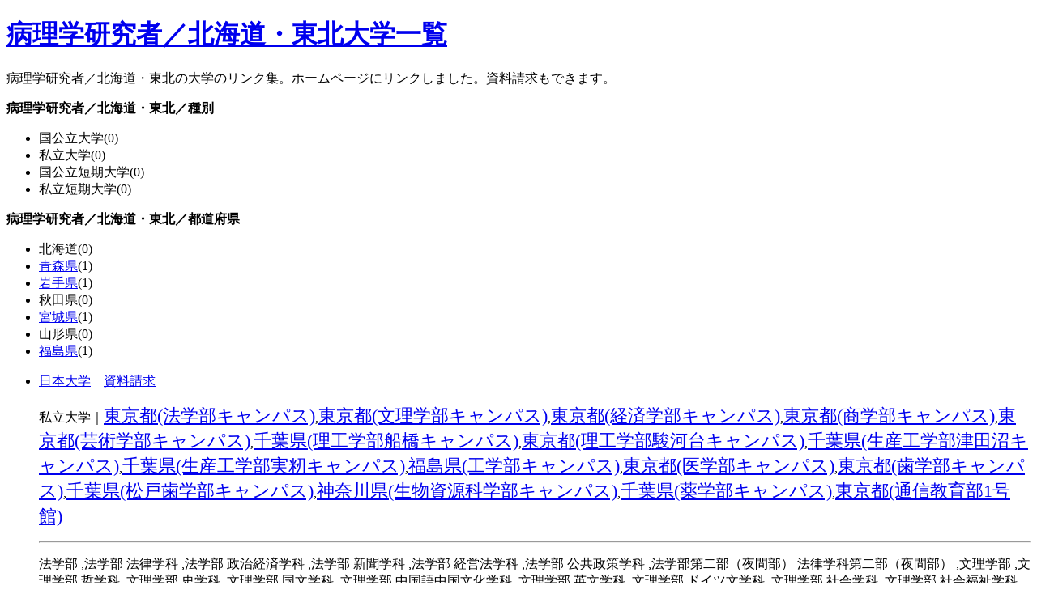

--- FILE ---
content_type: text/html; charset=UTF-8
request_url: https://university.info-list.net/article/2g0071
body_size: 22086
content:
<!DOCTYPE html>
<html lang="ja">
<head>
<meta charset="utf-8">
<meta name="viewport" content="width=device-width, initial-scale=1.0, maximum-scale=1.0, minimum-scale=1.0">
<link rel="stylesheet" href="../css/each.css">
<meta name="keywords" content="全国,大学,一覧,病理学研究者,北海道・東北" />
<meta name="description" content="病理学研究者｜北海道・東北の大学のリンク集。ホームページにリンクしました。資料請求もできます。" />
<meta property="og:locale" content="ja_JP" />
<meta property="og:type" content="article" />
<meta property="og:url" content="https://university.info-list.net/article/2g0071" />
<meta property="og:title" content="病理学研究者／北海道・東北｜全国大学一覧" />
<meta property="og:description" content="病理学研究者｜北海道・東北の大学のリンク集。ホームページにリンクしました。資料請求もできます。" />
<meta property="og:site_name" content="全国大学一覧" />
<meta property="og:image" content="../imgs/og_image.jpg" />
<script src="https://code.jquery.com/jquery-3.3.1.js"></script>
<script type="text/javascript" src="/js/footerFixed.js"></script>
<title>病理学研究者／北海道・東北｜全国大学一覧</title>
</head>
<body>
<header>
	<h1><a href="/" class="color333">病理学研究者／北海道・東北大学一覧</a></h1>
	<p>病理学研究者／北海道・東北の大学のリンク集。ホームページにリンクしました。資料請求もできます。</p>
</header>
<main>
	<section>
	<div class="rel_box">
	<nav class="rel">
		<b>病理学研究者／北海道・東北／種別</b>
		<ul class="rel_links">
			<li>国公立大学(0)</li>
			<li>私立大学(0)</li>
			<li>国公立短期大学(0)</li>
			<li>私立短期大学(0)</li>
		</ul>
		<b>病理学研究者／北海道・東北／都道府県</b>
		<ul class="rel_links">
			<li>北海道(0)</li>
			<li><a href="/article/2h00702">青森県</a>(1)</li>
			<li><a href="/article/2h00703">岩手県</a>(1)</li>
			<li>秋田県(0)</li>
			<li><a href="/article/2h00705">宮城県</a>(1)</li>
			<li>山形県(0)</li>
			<li><a href="/article/2h00707">福島県</a>(1)</li>
		</ul>
	</nav>
	</div>
	<article>
		<ul class="school">
			<li><a href="https://www.nihon-u.ac.jp/"  target="_blank">日本大学</a>　<span class="request"><a href="//ck.jp.ap.valuecommerce.com/servlet/referral?sid=2557726&pid=884302600&vc_url=https%3A%2F%2Fshingakunet.com%2Fnet2%2FshiryoSeikyu%2Fentry%2Finput%3FshiryoShubetsu%3D01%26seikyuShubetsu%3D0%26yuryoDispFlag%3D1%26gakkoCd%3DSC000491%26FS%3DSHIRYO_BUTTON%26pCd%3DLP0000000002%26vos%3Dnrmnvccp2011061301" rel="nofollow"><img src="//ad.jp.ap.valuecommerce.com/servlet/gifbanner?sid=2557726&pid=884302600" height="1" width="0" border="0">資料請求</a></span><br><p>私立大学｜<a href="javascript:;" onclick="window.open('http://maps.google.co.jp/maps?q='+encodeURI('法学部キャンパス：東京都千代田区神田三崎町2-3-1'));return false;" class="add_tel" title="法学部キャンパス：東京都千代田区神田三崎町2-3-1" style="font-size:1.4rem" target="_blank">東京都(法学部キャンパス)</a>,<a href="javascript:;" onclick="window.open('http://maps.google.co.jp/maps?q='+encodeURI('文理学部キャンパス：東京都世田谷区桜上水3-25-40'));return false;" class="add_tel" title="文理学部キャンパス：東京都世田谷区桜上水3-25-40" style="font-size:1.4rem" target="_blank">東京都(文理学部キャンパス)</a>,<a href="javascript:;" onclick="window.open('http://maps.google.co.jp/maps?q='+encodeURI('経済学部キャンパス：東京都千代田区神田三崎町1-3-2'));return false;" class="add_tel" title="経済学部キャンパス：東京都千代田区神田三崎町1-3-2" style="font-size:1.4rem" target="_blank">東京都(経済学部キャンパス)</a>,<a href="javascript:;" onclick="window.open('http://maps.google.co.jp/maps?q='+encodeURI('商学部キャンパス：東京都世田谷区砧5-2-1'));return false;" class="add_tel" title="商学部キャンパス：東京都世田谷区砧5-2-1" style="font-size:1.4rem" target="_blank">東京都(商学部キャンパス)</a>,<a href="javascript:;" onclick="window.open('http://maps.google.co.jp/maps?q='+encodeURI('芸術学部キャンパス：東京都練馬区旭丘2-42-1'));return false;" class="add_tel" title="芸術学部キャンパス：東京都練馬区旭丘2-42-1" style="font-size:1.4rem" target="_blank">東京都(芸術学部キャンパス)</a>,<a href="javascript:;" onclick="window.open('http://maps.google.co.jp/maps?q='+encodeURI('理工学部船橋キャンパス：千葉県船橋市習志野台7-24-1'));return false;" class="add_tel" title="理工学部船橋キャンパス：千葉県船橋市習志野台7-24-1" style="font-size:1.4rem" target="_blank">千葉県(理工学部船橋キャンパス)</a>,<a href="javascript:;" onclick="window.open('http://maps.google.co.jp/maps?q='+encodeURI('理工学部駿河台キャンパス：東京都千代田区神田駿河台1-8-14'));return false;" class="add_tel" title="理工学部駿河台キャンパス：東京都千代田区神田駿河台1-8-14" style="font-size:1.4rem" target="_blank">東京都(理工学部駿河台キャンパス)</a>,<a href="javascript:;" onclick="window.open('http://maps.google.co.jp/maps?q='+encodeURI('生産工学部津田沼キャンパス：千葉県習志野市泉町1-2-1'));return false;" class="add_tel" title="生産工学部津田沼キャンパス：千葉県習志野市泉町1-2-1" style="font-size:1.4rem" target="_blank">千葉県(生産工学部津田沼キャンパス)</a>,<a href="javascript:;" onclick="window.open('http://maps.google.co.jp/maps?q='+encodeURI('生産工学部実籾キャンパス：千葉県習志野市新栄2-11-1'));return false;" class="add_tel" title="生産工学部実籾キャンパス：千葉県習志野市新栄2-11-1" style="font-size:1.4rem" target="_blank">千葉県(生産工学部実籾キャンパス)</a>,<a href="javascript:;" onclick="window.open('http://maps.google.co.jp/maps?q='+encodeURI('工学部キャンパス：福島県郡山市田村町徳定字中河原1番地'));return false;" class="add_tel" title="工学部キャンパス：福島県郡山市田村町徳定字中河原1番地" style="font-size:1.4rem" target="_blank">福島県(工学部キャンパス)</a>,<a href="javascript:;" onclick="window.open('http://maps.google.co.jp/maps?q='+encodeURI('医学部キャンパス：東京都板橋区大谷口上町30-1'));return false;" class="add_tel" title="医学部キャンパス：東京都板橋区大谷口上町30-1" style="font-size:1.4rem" target="_blank">東京都(医学部キャンパス)</a>,<a href="javascript:;" onclick="window.open('http://maps.google.co.jp/maps?q='+encodeURI('歯学部キャンパス：東京都千代田区神田駿河台1-8-13'));return false;" class="add_tel" title="歯学部キャンパス：東京都千代田区神田駿河台1-8-13" style="font-size:1.4rem" target="_blank">東京都(歯学部キャンパス)</a>,<a href="javascript:;" onclick="window.open('http://maps.google.co.jp/maps?q='+encodeURI('松戸歯学部キャンパス：千葉県松戸市栄町西2-870-1'));return false;" class="add_tel" title="松戸歯学部キャンパス：千葉県松戸市栄町西2-870-1" style="font-size:1.4rem" target="_blank">千葉県(松戸歯学部キャンパス)</a>,<a href="javascript:;" onclick="window.open('http://maps.google.co.jp/maps?q='+encodeURI('生物資源科学部キャンパス：神奈川県藤沢市亀井野1866'));return false;" class="add_tel" title="生物資源科学部キャンパス：神奈川県藤沢市亀井野1866" style="font-size:1.4rem" target="_blank">神奈川県(生物資源科学部キャンパス)</a>,<a href="javascript:;" onclick="window.open('http://maps.google.co.jp/maps?q='+encodeURI('薬学部キャンパス：千葉県船橋市習志野台7-7-1'));return false;" class="add_tel" title="薬学部キャンパス：千葉県船橋市習志野台7-7-1" style="font-size:1.4rem" target="_blank">千葉県(薬学部キャンパス)</a>,<a href="javascript:;" onclick="window.open('http://maps.google.co.jp/maps?q='+encodeURI('通信教育部1号館：東京都千代田区九段南4-8-28'));return false;" class="add_tel" title="通信教育部1号館：東京都千代田区九段南4-8-28" style="font-size:1.4rem" target="_blank">東京都(通信教育部1号館)</a></p>
<hr>
<p>法学部
 ,法学部 法律学科 ,法学部 政治経済学科 ,法学部 新聞学科 ,法学部 経営法学科 ,法学部 公共政策学科 ,法学部第二部（夜間部） 法律学科第二部（夜間部） ,文理学部
 ,文理学部 哲学科 ,文理学部 史学科 ,文理学部 国文学科 ,文理学部 中国語中国文化学科 ,文理学部 英文学科 ,文理学部 ドイツ文学科 ,文理学部 社会学科 ,文理学部 社会福祉学科 ,文理学部 教育学科 ,文理学部 体育学科 ,文理学部 心理学科 ,文理学部 地理学科 ,文理学部 地球科学科 ,文理学部 数学科 ,文理学部 情報科学科 ,文理学部 物理学科 ,文理学部 生命科学科 ,文理学部 化学科 ,経済学部
 ,経済学部 経済学科 ,経済学部 産業経営学科 ,経済学部 金融公共経済学科 ,商学部
 ,商学部 商業学科 ,商学部 経営学科 ,商学部 会計学科 ,芸術学部
 ,芸術学部 写真学科 ,芸術学部 映画学科 ,芸術学部 美術学科 ,芸術学部 音楽学科 ,芸術学部 文芸学科 ,芸術学部 演劇学科 ,芸術学部 放送学科 ,芸術学部 デザイン学科 ,国際関係学部
 ,国際関係学部 国際総合政策学科 ,国際関係学部 国際教養学科 ,危機管理学部
 ,危機管理学部 危機管理学科 ,スポーツ科学部
 ,スポーツ科学部 競技スポーツ学科 ,理工学部
 ,理工学部 土木工学科 ,理工学部 交通システム工学科 ,理工学部 建築学科 ,理工学部 海洋建築工学科 ,理工学部 まちづくり工学科 ,理工学部 機械工学科 ,理工学部 精密機械工学科 ,理工学部 航空宇宙工学科 ,理工学部 電気工学科 ,理工学部 電子工学科 ,理工学部 応用情報工学科 ,理工学部 物質応用化学科 ,理工学部 物理学科 ,理工学部 数学科 ,生産工学部
 ,生産工学部 機械工学科 ,生産工学部 電気電子工学科 ,生産工学部 土木工学科 ,生産工学部 建築工学科 ,生産工学部 応用分子化学科 ,生産工学部 マネジメント工学科 ,生産工学部 数理情報工学科 ,生産工学部 環境安全工学科 ,生産工学部 創生デザイン学科 ,工学部
 ,工学部 土木工学科 ,工学部 建築学科 ,工学部 機械工学科 ,工学部 電気電子工学科 ,工学部 生命応用化学科 ,工学部 情報工学科 ,医学部
 ,医学部 医学科 ,歯学部
 ,歯学部 歯学科 ,松戸歯学部
 ,松戸歯学部 歯学科 ,生物資源科学部
 ,生物資源科学部 バイオサイエンス学科 ,生物資源科学部 動物学科 ,生物資源科学部 海洋生物学科 ,生物資源科学部 森林学科 ,生物資源科学部 環境学科 ,生物資源科学部 アグリサイエンス学科 ,生物資源科学部 食品開発学科 ,生物資源科学部 食品ビジネス学科 ,生物資源科学部 国際共生学科 ,生物資源科学部 獣医保健看護学科 ,生物資源科学部 獣医学科 ,薬学部
 ,薬学部 薬学科 ,通信教育部
 </p>
			<li class="bg_gray"><a href="https://www.kitasato-u.ac.jp/jp/index.html"  target="_blank">北里大学</a>　<span class="request"><a href="//ck.jp.ap.valuecommerce.com/servlet/referral?sid=2557726&pid=884302600&vc_url=https%3A%2F%2Fshingakunet.com%2Fnet2%2FshiryoSeikyu%2Fentry%2Finput%3FshiryoShubetsu%3D01%26seikyuShubetsu%3D0%26yuryoDispFlag%3D1%26gakkoCd%3DSC000539%26FS%3DSHIRYO_BUTTON%26pCd%3DLP0000000002%26vos%3Dnrmnvccp2011061301" rel="nofollow"><img src="//ad.jp.ap.valuecommerce.com/servlet/gifbanner?sid=2557726&pid=884302600" height="1" width="0" border="0">資料請求</a></span><br><p>私立大学｜<a href="javascript:;" onclick="window.open('http://maps.google.co.jp/maps?q='+encodeURI('相模原キャンパス：神奈川県相模原市南区北里1-15-1'));return false;" class="add_tel" title="相模原キャンパス：神奈川県相模原市南区北里1-15-1" style="font-size:1.4rem" target="_blank">神奈川県(相模原キャンパス)</a>,<a href="javascript:;" onclick="window.open('http://maps.google.co.jp/maps?q='+encodeURI('十和田キャンパス：青森県十和田市東二十三番町35-1'));return false;" class="add_tel" title="十和田キャンパス：青森県十和田市東二十三番町35-1" style="font-size:1.4rem" target="_blank">青森県(十和田キャンパス)</a>,<a href="javascript:;" onclick="window.open('http://maps.google.co.jp/maps?q='+encodeURI('白金キャンパス：東京都港区白金5-9-1'));return false;" class="add_tel" title="白金キャンパス：東京都港区白金5-9-1" style="font-size:1.4rem" target="_blank">東京都(白金キャンパス)</a></p>
<hr>
<p>未来工学部
 ,未来工学部 データサイエンス学科 ,理学部
 ,理学部 物理学科 ,理学部 化学科 ,理学部 生物科学科 ,獣医学部
 ,獣医学部 獣医学科 ,獣医学部 動物資源科学科 ,獣医学部 グリーン環境創成科学科 ,海洋生命科学部
 ,薬学部
 ,薬学部 薬学科 ,薬学部 生命創薬科学科 ,医学部
 ,看護学部
 ,医療衛生学部
 ,医療衛生学部 保健衛生学科 ,医療衛生学部 医療検査学科 ,医療衛生学部 医療工学科 臨床工学専攻 ,医療衛生学部 医療工学科 診療放射線技術科学専攻 ,医療衛生学部 リハビリテーション学科 理学療法学専攻 ,医療衛生学部 リハビリテーション学科 作業療法学専攻 ,医療衛生学部 リハビリテーション学科 言語聴覚療法学専攻 ,医療衛生学部 リハビリテーション学科 視覚機能療法学専攻 ,健康科学部
 ,健康科学部 看護学科 ,健康科学部 医療検査学科 </p>
			<li><a href="https://www.hirosaki-u.ac.jp/"  target="_blank">弘前大学</a><br><p>国公立大学｜<a href="javascript:;" onclick="window.open('http://maps.google.co.jp/maps?q='+encodeURI('文京町キャンパス：青森県弘前市文京町1'));return false;" class="add_tel" title="文京町キャンパス：青森県弘前市文京町1" style="font-size:1.4rem" target="_blank">青森県(文京町キャンパス)</a>,<a href="javascript:;" onclick="window.open('http://maps.google.co.jp/maps?q='+encodeURI('本町キャンパス：青森県弘前市在府町5'));return false;" class="add_tel" title="本町キャンパス：青森県弘前市在府町5" style="font-size:1.4rem" target="_blank">青森県(本町キャンパス)</a>,<a href="javascript:;" onclick="window.open('http://maps.google.co.jp/maps?q='+encodeURI('本町キャンパス：青森県弘前市本町66-1'));return false;" class="add_tel" title="本町キャンパス：青森県弘前市本町66-1" style="font-size:1.4rem" target="_blank">青森県(本町キャンパス)</a>,<a href="javascript:;" onclick="window.open('http://maps.google.co.jp/maps?q='+encodeURI('文京町キャンパス：青森県弘前市文京町3'));return false;" class="add_tel" title="文京町キャンパス：青森県弘前市文京町3" style="font-size:1.4rem" target="_blank">青森県(文京町キャンパス)</a></p>
<hr>
<p>人文社会科学部
 ,教育学部
 ,医学部
 ,理工学部
 ,農学生命科学部
 </p>
			<li class="bg_gray"><a href="https://www.akita-u.ac.jp/honbu/"  target="_blank">秋田大学</a><br><p>国公立大学｜<a href="javascript:;" onclick="window.open('http://maps.google.co.jp/maps?q='+encodeURI('手形キャンパス：秋田県秋田市手形学園町1-1'));return false;" class="add_tel" title="手形キャンパス：秋田県秋田市手形学園町1-1" style="font-size:1.4rem" target="_blank">秋田県(手形キャンパス)</a>,<a href="javascript:;" onclick="window.open('http://maps.google.co.jp/maps?q='+encodeURI('本道キャンパス：秋田県秋田市本道1-1-1'));return false;" class="add_tel" title="本道キャンパス：秋田県秋田市本道1-1-1" style="font-size:1.4rem" target="_blank">秋田県(本道キャンパス)</a></p>
<hr>
<p>国際資源学部
 ,教育文化学部
 ,医学部
 ,医学部 保健学科 看護学専攻 ,医学部 保健学科 理学療法学専攻 ,医学部 保健学科 作業療法学専攻 ,総合環境理工学部
 ,情報データ科学部
 </p>
			<li><a href="https://www.hokudai.ac.jp/"  target="_blank">北海道大学</a><br><p>国公立大学｜<a href="javascript:;" onclick="window.open('http://maps.google.co.jp/maps?q='+encodeURI('札幌キャンパス：北海道札幌市北区北10条西7丁目'));return false;" class="add_tel" title="札幌キャンパス：北海道札幌市北区北10条西7丁目" style="font-size:1.4rem" target="_blank">北海道(札幌キャンパス)</a>,<a href="javascript:;" onclick="window.open('http://maps.google.co.jp/maps?q='+encodeURI('札幌キャンパス：北海道札幌市北区北11条西7丁目'));return false;" class="add_tel" title="札幌キャンパス：北海道札幌市北区北11条西7丁目" style="font-size:1.4rem" target="_blank">北海道(札幌キャンパス)</a>,<a href="javascript:;" onclick="window.open('http://maps.google.co.jp/maps?q='+encodeURI('札幌キャンパス：北海道札幌市北区北9条西7丁目'));return false;" class="add_tel" title="札幌キャンパス：北海道札幌市北区北9条西7丁目" style="font-size:1.4rem" target="_blank">北海道(札幌キャンパス)</a>,<a href="javascript:;" onclick="window.open('http://maps.google.co.jp/maps?q='+encodeURI('札幌キャンパス：北海道札幌市北区北10条西8丁目'));return false;" class="add_tel" title="札幌キャンパス：北海道札幌市北区北10条西8丁目" style="font-size:1.4rem" target="_blank">北海道(札幌キャンパス)</a>,<a href="javascript:;" onclick="window.open('http://maps.google.co.jp/maps?q='+encodeURI('札幌キャンパス：北海道札幌市北区北15条西7丁目'));return false;" class="add_tel" title="札幌キャンパス：北海道札幌市北区北15条西7丁目" style="font-size:1.4rem" target="_blank">北海道(札幌キャンパス)</a>,<a href="javascript:;" onclick="window.open('http://maps.google.co.jp/maps?q='+encodeURI('札幌キャンパス：北海道札幌市北区北12条西5丁目'));return false;" class="add_tel" title="札幌キャンパス：北海道札幌市北区北12条西5丁目" style="font-size:1.4rem" target="_blank">北海道(札幌キャンパス)</a>,<a href="javascript:;" onclick="window.open('http://maps.google.co.jp/maps?q='+encodeURI('札幌キャンパス：北海道札幌市北区北13条西7丁目'));return false;" class="add_tel" title="札幌キャンパス：北海道札幌市北区北13条西7丁目" style="font-size:1.4rem" target="_blank">北海道(札幌キャンパス)</a>,<a href="javascript:;" onclick="window.open('http://maps.google.co.jp/maps?q='+encodeURI('札幌キャンパス：北海道札幌市北区北12条西6丁目'));return false;" class="add_tel" title="札幌キャンパス：北海道札幌市北区北12条西6丁目" style="font-size:1.4rem" target="_blank">北海道(札幌キャンパス)</a>,<a href="javascript:;" onclick="window.open('http://maps.google.co.jp/maps?q='+encodeURI('札幌キャンパス：北海道札幌市北区北13条西8丁目'));return false;" class="add_tel" title="札幌キャンパス：北海道札幌市北区北13条西8丁目" style="font-size:1.4rem" target="_blank">北海道(札幌キャンパス)</a>,<a href="javascript:;" onclick="window.open('http://maps.google.co.jp/maps?q='+encodeURI('札幌キャンパス：北海道札幌市北区北9条西9丁目'));return false;" class="add_tel" title="札幌キャンパス：北海道札幌市北区北9条西9丁目" style="font-size:1.4rem" target="_blank">北海道(札幌キャンパス)</a>,<a href="javascript:;" onclick="window.open('http://maps.google.co.jp/maps?q='+encodeURI('札幌キャンパス：北海道札幌市北区北18条西9丁目'));return false;" class="add_tel" title="札幌キャンパス：北海道札幌市北区北18条西9丁目" style="font-size:1.4rem" target="_blank">北海道(札幌キャンパス)</a>,<a href="javascript:;" onclick="window.open('http://maps.google.co.jp/maps?q='+encodeURI('函館キャンパス：北海道函館市港町3-1-1'));return false;" class="add_tel" title="函館キャンパス：北海道函館市港町3-1-1" style="font-size:1.4rem" target="_blank">北海道(函館キャンパス)</a></p>
<hr>
<p>文学部
 ,教育学部
 ,法学部
 ,経済学部
 ,理学部
 ,医学部
 ,歯学部
 ,薬学部
 ,工学部
 ,農学部
 ,獣医学部
 ,水産学部
 </p>
			<li class="bg_gray"><a href="https://web.sapmed.ac.jp/"  target="_blank">札幌医科大学</a><br><p>国公立大学｜<a href="javascript:;" onclick="window.open('http://maps.google.co.jp/maps?q='+encodeURI('北海道札幌市中央区南1条西17丁目'));return false;" class="add_tel" title="北海道札幌市中央区南1条西17丁目" style="font-size:1.4rem" target="_blank">北海道(札幌市中央)</a></p>
<hr>
<p>医学部
 ,保健医療学部
 </p>
		</ul>
	</article>
	</section>
	<aside class="pager clearfix">
		<ul class="page_list">
			<li><a href="#" class="page_now">1</a></li>

		</ul>
	</aside>
</main>
<footer id="footer">
	<p>&copy; 2006-2021 <a href="/" class="color333">全国大学一覧</a>,T.K.Works</p>
</footer>
</body>
</html>
